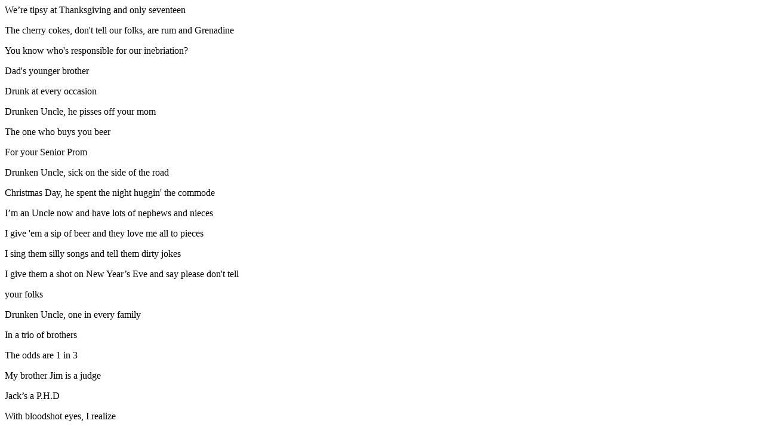

--- FILE ---
content_type: text/html; charset=UTF-8
request_url: https://songwritingcompetition.com/lyrics.php?id=15071
body_size: 555
content:

<html>
<head>
<title></title>
<body>

<p>We&rsquo;re tipsy at Thanksgiving and only seventeen</p>
<p>The cherry cokes, don't tell our folks, are rum and Grenadine</p>
<p>You know who's responsible for our inebriation?</p>
<p>Dad's younger brother</p>
<p>Drunk at every occasion</p>
<p>Drunken Uncle, he pisses off your mom</p>
<p>The one who buys you beer</p>
<p>For your Senior Prom</p>
<p>Drunken Uncle, sick on the side of the road</p>
<p>Christmas Day, he spent the night huggin' the commode</p>
<p>I&rsquo;m an Uncle now and have lots of nephews and nieces</p>
<p>I give 'em a sip of beer and they love me all to pieces</p>
<p>I sing them silly songs and tell them dirty jokes</p>
<p>I give them a shot on New Year&rsquo;s Eve and say please don't tell</p>
<p>your folks</p>
<p>Drunken Uncle, one in every family</p>
<p>In a trio of brothers</p>
<p>The odds are 1 in 3</p>
<p>My brother Jim is a judge</p>
<p>Jack&rsquo;s a P.H.D</p>
<p>With bloodshot eyes, I realize</p>
<p>The drunken Uncle's me (With bloodshot eyes he realized the</p>
<p>drunken Uncle&rsquo;s he)</p>
<p>Drunken Uncle, at weddings I&rsquo;m a blast</p>
<p>I&rsquo;ll fall into the cake and grab your mother&rsquo;s ass</p>
<p>Drunken Uncle, I think I&rsquo;m real funny</p>
<p>But no one laughs, when they lend me a grand</p>
<p>And, never get back back their money</p>
<p>&nbsp;</p>
</body>
</html>




